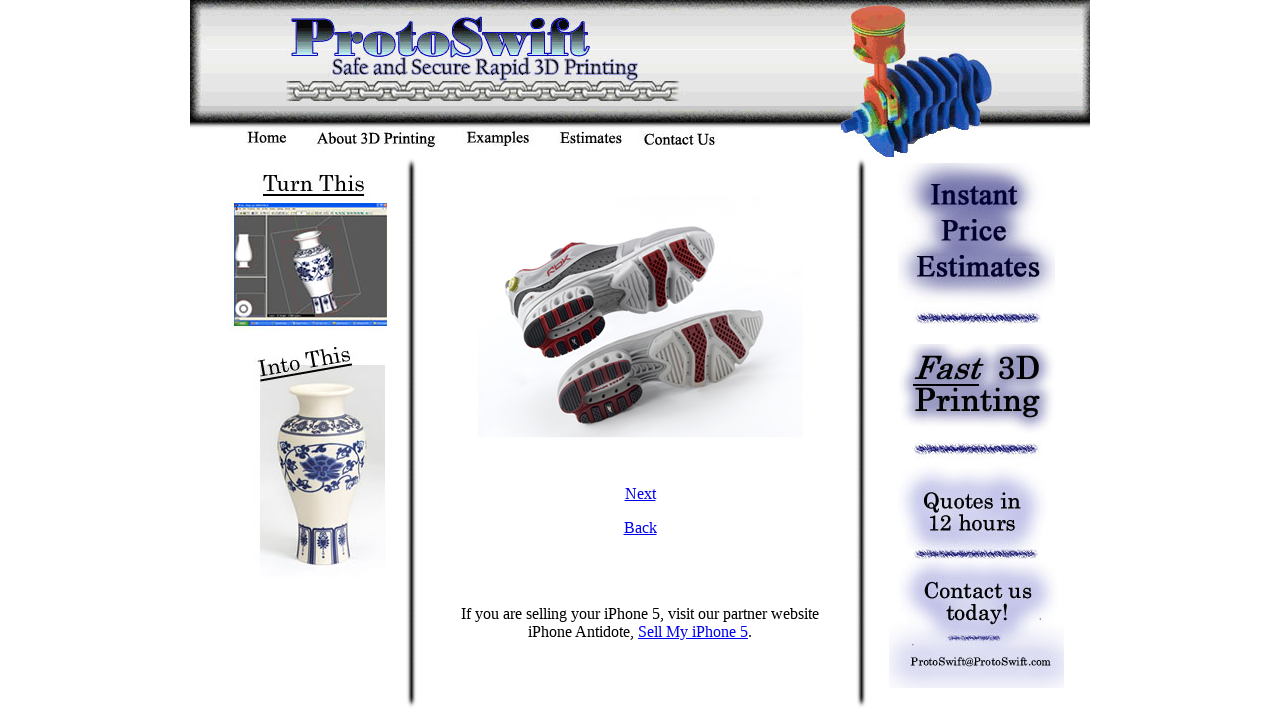

--- FILE ---
content_type: text/html
request_url: http://protoswift.com/ex1.html
body_size: 1748
content:
<!DOCTYPE html PUBLIC "-//W3C//DTD XHTML 1.0 Transitional//EN"
"http://www.w3.org/TR/xhtml1/DTD/xhtml1-transitional.dtd">

<html xmlns="http://www.w3.org/1999/xhtml">

<head>
<!-- Begin Header -->

<!-- Google Site Verification Code -->
	<meta name="google-site-verification" content="ugf2TTZZK0oJZiAHSrLuJ7JwqTaVnNr0Jeb9bn_ZP4Y" />

<!-- CSS Code -->
<link rel="stylesheet" type="text/css" href="ex1.css" /> 



<!-- Small Icon Code -->
	<link rel="icon" href="http://www.protoswift.com/part.ico" type="image/x-icon" />
	<link rel="shortcut icon" href="http://www.protoswift.com/part.ico" type="image/x-icon" />



<!-- Title -->
	<title>ProtoSwift - 3D Printing Examples</title>



<!-- Meta Codes -->
	<meta name="author" content="ProtoSwift" />
	<meta http-equiv="Content-Type"
content="text/html;charset=ISO-8859-1" />
	<link rel="image_src" href="http://www.protoswift.com/TheNewProtoSwift/0001.jpg" />
	<meta name="description" content="ProtoSwift 3D Printing is a 3D Printing Service Bureau located in Southern California.  We specialize in low cost, full color 3D printing, with a 24 hour turnaround time.  We also offer free overnight shipping and a 100% satisfaction guarantee.  Order your model today, and have it tomorrow!" />
	<meta name="keywords" content="3DRP, Rapid Prototyping, 3D Rapid Prototyping, Rapid Prototype, 3D Rapid Prototype, 3D Printers, 3d printing, Z Corp,  3d rapid printing, prototypes" />


<!-- Declare Bookmark Us Javascript Function -->

</head>
<!-- End Header -->






<!-- Begin Body -->
<body>


<!-- Top Image -->
	<img alt="ProtoSwift" src="images/top.gif" align="top" width="900"/>


<!-- Menu Image -->
	<img alt="Menu" align="top" border="0" src="images/menu.jpg" width="900"  usemap="#menumap"/>



<!-- Menu Map -->
	<map id="menumap" name="menumap"> 
		<area shape="rect" coords="0,0,119,32" alt="Home" href="index.html" />
		<area shape="rect" coords="120,0,259,32" alt="About 3D Printing" href="about3dprinting.html" />
		<area shape="rect" coords="260,0,364,32" alt="Examples" href="examples.html" />
		<area shape="rect" coords="365,0,444,32" alt="Estimates" href="estimates.html" />
		<area shape="rect" coords="445,0,535,32" alt="Contact Us" href="contactus.html" />
	</map>











<!-- Top of Background Image -->
	<img src="images/main1.gif" width="900"  border="0"  alt=" " />
    
<!-- Introduce Table -->
		
<table>

<!-- Introduce Row -->
		<tr>










<!-- Introduce Left Table Data -->
			<td valign="top" width="25%">  

<!-- Turn This Into This Images -->
					<img class="center" src="images/turnthis.jpg" alt="Turn This" border="0" />
					<img class="center" src="images/intothis.jpg" alt="Into This" border="0" /> 

			</td>










<!-- Introduce Middle Table Data -->
			<td width="50%" valign="top">

<img class="center" src="images/001.jpg" alt="example" border="0" />
  
<p class="center"> <a href="ex2.html"> Next </a></p>  	  
<p class="center"><a href="examples.html">      Back</a></p>


<br><br>


<p class="center"> If you are selling your iPhone 5, visit our partner website iPhone Antidote, <a href="http://www.iphoneantidote.com/">Sell My iPhone 5</a>. </p>


<!-- Heading -->

<!-- Close Middle Table Data -->
			</td>











<!-- Introduce Right Table Data -->
			<td width="25%" valign="top">

				

<!-- Fast 3D Printing Image -->
									<img class="center" src="images/fast3dprinting.jpg" alt="Quotes in 12 Hours" />
					<a href="mailto:protoswift@protoswift.com?subject=Quote on my CAD file"><img class="center" src="images/contactusquote.jpg" alt="Contact Us for a Quote" border="0" /></a> 



<!-- Close Right Table Data -->
			</td>

<!-- Close Table Row -->
		</tr>

<!-- Close Table -->
	</table>


<!-- Bottom of Background Image -->
	<img class="center" alt=" " src="images/main2.gif" />
	


<!-- Google Analytics -->
	<script type="text/javascript">
var gaJsHost = (("https:" == document.location.protocol) ? "https://ssl." : "http://www.");
document.write(unescape("%3Cscript src='" + gaJsHost + "google-analytics.com/ga.js' type='text/javascript'%3E%3C/script%3E"));
</script>
<script type="text/javascript">
try {
var pageTracker = _gat._getTracker("UA-7351394-1");
pageTracker._trackPageview();
} catch(err) {}</script>



<!-- End of Body -->
</body>


</html>



--- FILE ---
content_type: text/css
request_url: http://protoswift.com/ex1.css
body_size: 519
content:


body{ width:900px; margin:0 
auto; font-size:100%; 
background-repeat:repeat-x; background-color:white}

table {background-image:url('images/main.gif'); margin-top:-15px;table-layout:fixed; width:900px; border:0px;}

p{margin-left:20px; margin-right:20px; text-align:left; font-size:1em}


p.center{margin-left:20px; margin-right:20px; text-align:center; font-size:1em}



fieldset.margin{margin-left:20px; margin-right:20px;}

img.center{display: block; margin-left: auto; margin-right: auto }

div.center{display:block; margin-left:auto; margin-right:auto}

p.copyright{text-align:center; font-size:0.625em}

h1{text-align:center;font-size:1.05em}


h5{color: #000; width:168px; order-bottom: 1px solid #000; margin:0; margin-top: 10px; margin-bottom: 5px; padding: 0; border-bottom-style:solid; border-width:1px}

object.up{margin-top:-10px;}
object.center{display: block; margin-left: auto; margin-right: auto }



h2{margin-left:15px; color:black;text-align:left; font-size:1em}

div.containter
{margin-left:20px; margin-right:20px}

div.img
{
  margin: 2px;
  border: 0px solid #0000ff;
  height: auto;
  width: auto;
  float: left;
  text-align: center;
}	
div.img img
{
  display: inline;
  margin: 3px;
  border: 0px solid #ffffff;
}
div.img a:hover img {border: 0px solid #000000;}
div.desc
{
  text-align: center;
  font-weight: normal;
  width: 120px;
  margin: 2px;
}

